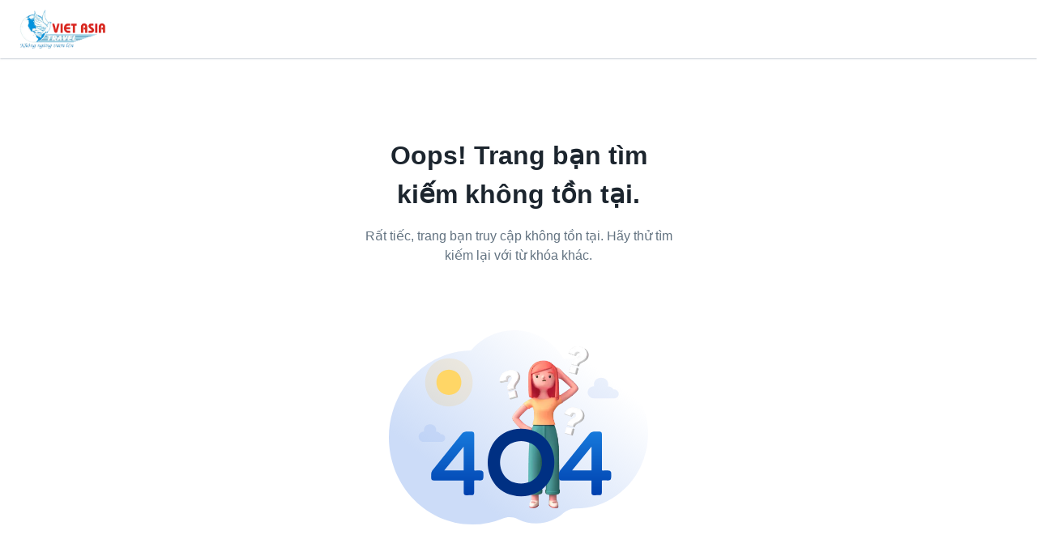

--- FILE ---
content_type: text/html; charset=utf-8
request_url: https://vietasiatravel.net/tour-trong-nuoc/du-lich-mien-bac/du-lich-sa-pa/tours93
body_size: 1135
content:
<!doctype html>
<html lang="en">
  <head>
    <meta charset="UTF-8" />
    <link rel="icon" href="/favicon.ico" />
    <meta name="theme-color" content="#000000" />
    <meta name="viewport" content="width=device-width, initial-scale=1.0" />
    <title>CÔNG TY TNHH DU LỊCH VIỆT CHÂU Á - VIET ASIA TRAVEL</title>
    <meta
      name="keywords"
      content="tour trong nuoc , tour nuoc ngoai, du lich campuchia , du lich lao , du lich thai , tour cam lao thai , DU LỊCH MYANMAR , thu tuc visa , thu tuc ho chieu,cho thue xe , du lich chau au , du lich chau a , tour trọn gói, du lich chau my"
    />
    <meta
      name="description"
      content="- CÔNG TY TNHH DU LỊCH VIỆT CHÂU Á - VIET ASIA TRAVEL
- Trụ sở chính: 100, đường 14, Khu dân cư Hồng Loan, P. Hưng Thạnh, Q. Cái Răng, TPCT
- Văn Phòng Đại Diện: 131 Đường Lý Tự Trọng, Q Ninh Kiều, TP Cần Thơ
- Điện Thoại: 089 899 0638
- Hotline: 0862 36 0990
- Email: phuonguyen@vietasiatravel.net"
    />
    <meta name="geo.region" content="VN" />
    <meta name="geo.placename" content="Can Tho" />
    <meta
      name="Area"
      content="Cantho, Haugiang, Kiengiang, VinhLong, Baclieu, Camau, Soctrang, Angiang, Dongthap, Bentre"
    />
    <meta name="geo.position" content="10.034473;105.774082" />
    <meta name="ICBM" content="10.034473, 105.774082" />
    <!-- Start google analytics -->
    <script async src="https://www.googletagmanager.com/gtag/js?id=G-N0M502N9C7"></script>
    <script>
      window.dataLayer = window.dataLayer || [];
      function gtag() {
        dataLayer.push(arguments);
      }
      gtag('js', new Date());

      gtag('config', 'G-N0M502N9C7');
    </script>
    <script>
      gtag('event', 'conversion', {
        send_to: 'AW-706759037/dtyECKGM9tEBEP2SgdEC',
        transaction_id: '',
      });
    </script>
    <!-- End google analytics -->

    <!-- Start cookieyes banner -->
    <script
      id="cookieyes"
      type="text/javascript"
      src="https://cdn-cookieyes.com/client_data/e6d5cd5f8f1bfa8f0ab7e391/script.js"
    ></script>
    <!-- End cookieyes banner -->

    <!-- Start tracker -->
    <script async="" src="https://s.zzcdn.me/ztr/ztracker.js?id=7311205601416216576"></script>
    <!-- End tracker -->
    <script type="module" crossorigin src="/assets/index-CbPKpGXP.js"></script>
    <link rel="stylesheet" crossorigin href="/assets/index-C8jBuCOa.css">
  </head>

  <body>
    <div id="root"></div>
  </body>
</html>


--- FILE ---
content_type: application/javascript; charset=utf-8
request_url: https://vietasiatravel.net/assets/common-CAObGQSC.js
body_size: 78
content:
const o={lang:"English",description:"The starting point for your next project is based on MUI. Easy customization helps you build apps faster and better."},t={demo:o};export{t as default,o as demo};


--- FILE ---
content_type: application/javascript; charset=utf-8
request_url: https://vietasiatravel.net/assets/layout-8p5I5NB-.js
body_size: 895
content:
import{j as e,B as l,a2 as u,N as x,a3 as y,a4 as m,W as r}from"./index-CbPKpGXP.js";const o=a=>{const t=(a==null?void 0:a.durationIn)||.64,i=(a==null?void 0:a.easeIn)||[.43,.13,.23,.96];return{duration:t,ease:i}},s=a=>{const t=(a==null?void 0:a.durationOut)||.48,i=(a==null?void 0:a.easeOut)||[.43,.13,.23,.96];return{duration:t,ease:i}},j=a=>{const t=a==null?void 0:a.durationIn,i=a==null?void 0:a.durationOut,n=a==null?void 0:a.easeIn,c=a==null?void 0:a.easeOut;return{in:{initial:{},animate:{scale:[.3,1.1,.9,1.03,.97,1],opacity:[0,1,1,1,1,1],transition:o({durationIn:t,easeIn:n})},exit:{scale:[.9,1.1,.3],opacity:[1,1,0]}},inUp:{initial:{},animate:{y:[720,-24,12,-4,0],scaleY:[4,.9,.95,.985,1],opacity:[0,1,1,1,1],transition:{...o({durationIn:t,easeIn:n})}},exit:{y:[12,-24,720],scaleY:[.985,.9,3],opacity:[1,1,0],transition:s({durationOut:i,easeOut:c})}},inDown:{initial:{},animate:{y:[-720,24,-12,4,0],scaleY:[4,.9,.95,.985,1],opacity:[0,1,1,1,1],transition:o({durationIn:t,easeIn:n})},exit:{y:[-12,24,-720],scaleY:[.985,.9,3],opacity:[1,1,0],transition:s({durationOut:i,easeOut:c})}},inLeft:{initial:{},animate:{x:[-720,24,-12,4,0],scaleX:[3,1,.98,.995,1],opacity:[0,1,1,1,1],transition:o({durationIn:t,easeIn:n})},exit:{x:[0,24,-720],scaleX:[1,.9,2],opacity:[1,1,0],transition:s({durationOut:i,easeOut:c})}},inRight:{initial:{},animate:{x:[720,-24,12,-4,0],scaleX:[3,1,.98,.995,1],opacity:[0,1,1,1,1],transition:o({durationIn:t,easeIn:n})},exit:{x:[0,-24,720],scaleX:[1,.9,2],opacity:[1,1,0],transition:s({durationOut:i,easeOut:c})}},out:{animate:{scale:[.9,1.1,.3],opacity:[1,1,0]}},outUp:{animate:{y:[-12,24,-720],scaleY:[.985,.9,3],opacity:[1,1,0]}},outDown:{animate:{y:[12,-24,720],scaleY:[.985,.9,3],opacity:[1,1,0]}},outLeft:{animate:{x:[0,24,-720],scaleX:[1,.9,2],opacity:[1,1,0]}},outRight:{animate:{x:[0,-24,720],scaleX:[1,.9,2],opacity:[1,1,0]}}}};function f({children:a,sx:t,...i}){return e.jsx(l,{component:"main",className:u.main,sx:{display:"flex",flex:"1 1 auto",flexDirection:"column",...t},...i,children:a})}function d({children:a,sx:t,...i}){return e.jsx(l,{className:u.content,sx:{width:1,mx:"auto",display:"flex",flex:"1 1 auto",textAlign:"center",flexDirection:"column",justifyContent:"center",py:{xs:5,md:10,lg:12},maxWidth:"var(--layout-simple-content-compact-width)",...t},...i,children:a})}function v({sx:a,children:t,content:i}){const n=x();return e.jsx(y,{headerSection:e.jsx(m,{layoutQuery:"md",onOpenNav:n.onTrue,slotsDisplay:{signIn:!1,account:!1,contacts:!1,searchbar:!1,workspaces:!1,menuButton:!1,localization:!1,notifications:!1},slots:{topArea:e.jsx(r,{severity:"info",sx:{display:"none",borderRadius:0},children:"This is an info Alert."})},slotProps:{container:{maxWidth:!1},logo:{display:"block"}}}),footerSection:null,cssVars:{"--layout-simple-content-compact-width":"448px"},sx:a,children:e.jsx(f,{children:i!=null&&i.compact?e.jsx(d,{children:t}):t})})}export{v as S,j as v};


--- FILE ---
content_type: application/javascript; charset=utf-8
request_url: https://vietasiatravel.net/assets/404-Dzrt1r_8.js
body_size: 842
content:
import{j as t,C as r,Z as s,g as n,T as i,a1 as e,w as o,R as c,H as l,$ as d}from"./index-CbPKpGXP.js";import{S as m,v as a}from"./layout-8p5I5NB-.js";function x(){return t.jsx(m,{content:{compact:!0},children:t.jsxs(r,{component:s,children:[t.jsx(n.div,{variants:a().in,children:t.jsx(i,{variant:"h3",sx:{mb:2},children:"Oops! Trang bạn tìm kiếm không tồn tại."})}),t.jsx(n.div,{variants:a().in,children:t.jsx(i,{sx:{color:"text.secondary"},children:"Rất tiếc, trang bạn truy cập không tồn tại. Hãy thử tìm kiếm lại với từ khóa khác."})}),t.jsx(n.div,{variants:a().in,children:t.jsx(e,{sx:{my:{xs:5,sm:10}}})}),t.jsx(o,{component:c,href:"/",size:"large",variant:"contained",children:"Trở về trang chủ"})]})})}const h={title:`404 page not found! | Error - ${d.site.name}`};function p(){return t.jsxs(t.Fragment,{children:[t.jsx(l,{children:t.jsxs("title",{children:[" ",h.title]})}),t.jsx(x,{})]})}export{p as default};
